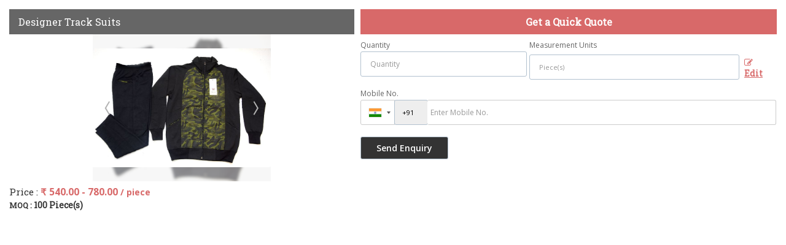

--- FILE ---
content_type: application/javascript
request_url: https://catalog.wlimg.com/templates-images/12577/common/fluid_dg.min.js
body_size: 8284
content:
// Fluid_DG_Slider v2.1 - a jQuery slideshow with mobile support, based on jQuery 1.4+
// Copyright (c) 2013 by Dhiraj Kumar - www.css-jquery-design.com
// Licensed under the MIT license: http://www.opensource.org/licenses/mit-license.php
!function(t){t.fn.fluid_dg=function(i,a){function e(){return!!(navigator.userAgent.match(/Android/i)||navigator.userAgent.match(/webOS/i)||navigator.userAgent.match(/iPad/i)||navigator.userAgent.match(/iPhone/i)||navigator.userAgent.match(/iPod/i))||void 0}function o(){var i=t(T).width();t("li",T).removeClass("fluid_dg_visThumb"),t("li",T).each(function(){var a=t(this).position(),e=t("ul",T).outerWidth(),o=t("ul",T).offset().left,d=t("> div",T).offset().left-o;d>0?t(".fluid_dg_prevThumbs",X).removeClass("hideNav"):t(".fluid_dg_prevThumbs",X).addClass("hideNav"),e-d>i?t(".fluid_dg_nextThumbs",X).removeClass("hideNav"):t(".fluid_dg_nextThumbs",X).addClass("hideNav");var r=a.left,s=a.left+t(this).width();i>=s-d&&r-d>=0&&t(this).addClass("fluid_dg_visThumb")})}function d(){function a(){if(K=h.width(),-1!=i.height.indexOf("%")){var a=Math.round(K/(100/parseFloat(i.height)));J=""!=i.minHeight&&a<parseFloat(i.minHeight)?parseFloat(i.minHeight):a,h.css({height:J})}else"auto"==i.height?J=h.height():(J=parseFloat(i.height),h.css({height:J}));t(".fluid_dgrelative",_).css({width:K,height:J}),t(".imgLoaded",_).each(function(){var a,e,o=t(this),d=o.attr("width"),r=o.attr("height"),s=(o.index(),o.attr("data-alignment")),n=o.attr("data-portrait");if((void 0===s||!1===s||""===s)&&(s=i.alignment),(void 0===n||!1===n||""===n)&&(n=i.portrait),0==n||"false"==n)if(K/J>d/r){var l=K/d,c=.5*Math.abs(J-r*l);switch(s){case"topLeft":case"topCenter":case"topRight":a=0;break;case"centerLeft":case"center":case"centerRight":a="-"+c+"px";break;case"bottomLeft":case"bottomCenter":a="-"+2*c+"px";break;case"bottomRight":a="-"+2*c+"px"}o.css({height:r*l,"margin-left":0,"margin-right":0,"margin-top":a,position:"absolute",visibility:"visible",width:K})}else{l=J/r,c=.5*Math.abs(K-d*l);switch(s){case"topLeft":e=0;break;case"topCenter":e="-"+c+"px";break;case"topRight":e="-"+2*c+"px";break;case"centerLeft":e=0;break;case"center":e="-"+c+"px";break;case"centerRight":e="-"+2*c+"px";break;case"bottomLeft":e=0;break;case"bottomCenter":e="-"+c+"px";break;case"bottomRight":e="-"+2*c+"px"}o.css({height:J,"margin-left":e,"margin-right":e,"margin-top":0,position:"absolute",visibility:"visible",width:d*l})}else if(K/J>d/r){l=J/r,c=.5*Math.abs(K-d*l);switch(s){case"topLeft":e=0;break;case"topCenter":e=c+"px";break;case"topRight":e=2*c+"px";break;case"centerLeft":e=0;break;case"center":e=c+"px";break;case"centerRight":e=2*c+"px";break;case"bottomLeft":e=0;break;case"bottomCenter":e=c+"px";break;case"bottomRight":e=2*c+"px"}o.css({height:J,"margin-left":e,"margin-right":e,"margin-top":0,position:"absolute",visibility:"visible",width:d*l})}else{l=K/d,c=.5*Math.abs(J-r*l);switch(s){case"topLeft":case"topCenter":case"topRight":a=0;break;case"centerLeft":case"center":case"centerRight":a=c+"px";break;case"bottomLeft":case"bottomCenter":a=2*c+"px";break;case"bottomRight":a=2*c+"px"}o.css({height:r*l,"margin-left":0,"margin-right":0,"margin-top":a,position:"absolute",visibility:"visible",width:K})}})}var e;1==A?(clearTimeout(e),e=setTimeout(a,200)):a(),A=!0}function r(){t("iframe",u).each(function(){t(".fluid_dg_caption",u).show();var a=t(this),e=a.attr("data-src");a.attr("src",e);var o=i.imagePath+"blank.gif",d=new Image;if(d.src=o,-1!=i.height.indexOf("%")){var r=Math.round(K/(100/parseFloat(i.height)));J=""!=i.minHeight&&r<parseFloat(i.minHeight)?parseFloat(i.minHeight):r}else J="auto"==i.height?h.height():parseFloat(i.height);a.after(t(d).attr({class:"imgFake",width:K,height:J}));var s=a.clone();a.remove(),t(d).bind("click",function(){"absolute"==t(this).css("position")?(t(this).remove(),-1!=e.indexOf("vimeo")||-1!=e.indexOf("youtube")?-1!=e.indexOf("?")?autoplay="&autoplay=1":autoplay="?autoplay=1":-1!=e.indexOf("dailymotion")&&(-1!=e.indexOf("?")?autoplay="&autoPlay=1":autoplay="?autoPlay=1"),s.attr("src",e+autoplay),Q=!0):(t(this).css({position:"absolute",top:0,left:0,zIndex:10}).after(s),s.css({position:"absolute",top:0,left:0,zIndex:9}))})})}function s(t){for(var i,a,e=t.length;e;i=parseInt(Math.random()*e),a=t[--e],t[e]=t[i],t[i]=a);return t}function n(){if(t(T).length&&!t(k).length){var i,a=t(T).outerWidth(),e=(t("ul > li",T).outerWidth(),t("li.fluid_dgcurrent",T).length?t("li.fluid_dgcurrent",T).position():""),d=t("ul > li",T).length*t("ul > li",T).outerWidth(),r=t("ul",T).offset().left,s=t("> div",T).offset().left;i=0>r?"-"+(s-r):s-r,1==et&&(t("ul",T).width(t("ul > li",T).length*t("ul > li",T).outerWidth()),t(T).length&&!t(k).lenght&&h.css({marginBottom:t(T).outerHeight()}),o(),t("ul",T).width(t("ul > li",T).length*t("ul > li",T).outerWidth()),t(T).length&&!t(k).lenght&&h.css({marginBottom:t(T).outerHeight()})),et=!1;var n=t("li.fluid_dgcurrent",T).length?e.left:"",l=t("li.fluid_dgcurrent",T).length?e.left+t("li.fluid_dgcurrent",T).outerWidth():"";n<t("li.fluid_dgcurrent",T).outerWidth()&&(n=0),l-i>a?d>n+a?t("ul",T).animate({"margin-left":"-"+n+"px"},500,o):t("ul",T).animate({"margin-left":"-"+(t("ul",T).outerWidth()-a)+"px"},500,o):0>n-i?t("ul",T).animate({"margin-left":"-"+n+"px"},500,o):(t("ul",T).css({"margin-left":"auto","margin-right":"auto"}),setTimeout(o,100))}}function l(){$=0;var a=t(".fluid_dg_bar_cont",X).width(),e=t(".fluid_dg_bar_cont",X).height();if("pie"!=f)switch(V){case"leftToRight":t("#"+p).css({right:a});break;case"rightToLeft":t("#"+p).css({left:a});break;case"topToBottom":t("#"+p).css({bottom:e});break;case"bottomToTop":t("#"+p).css({top:e})}else it.clearRect(0,0,i.pieDiameter,i.pieDiameter)}function c(a){m.addClass("fluid_dgsliding"),Q=!1;var o=parseFloat(t("div.fluid_dgSlide.fluid_dgcurrent",_).index());if(a>0)var g=a-1;else if(o==q-1)g=0;else g=o+1;var v=t(".fluid_dgSlide:eq("+g+")",_),b=t(".fluid_dgSlide:eq("+(g+1)+")",_).addClass("fluid_dgnext");if(o!=g+1&&b.hide(),t(".fluid_dgContent",u).fadeOut(600),t(".fluid_dg_caption",u).show(),t(".fluid_dgrelative",v).append(t("> div ",m).eq(g).find("> div.fluid_dg_effected")),t(".fluid_dg_target_content .fluid_dgContent:eq("+g+")",h).append(t("> div ",m).eq(g).find("> div")),t(".imgLoaded",v).length){if(L.length>g+1&&!t(".imgLoaded",b).length){var y=L[g+1],C=new Image;C.src=y,b.prepend(t(C).attr("class","imgLoaded").css("visibility","hidden")),C.onload=function(){_t=C.naturalWidth,vt=C.naturalHeight,t(C).attr("data-alignment",B[g+1]).attr("data-portrait",S[g+1]),t(C).attr("width",_t),t(C).attr("height",vt),d()}}i.onLoaded.call(this),t(".fluid_dg_loader",h).is(":visible")?t(".fluid_dg_loader",h).fadeOut(400):(t(".fluid_dg_loader",h).css({visibility:"hidden"}),t(".fluid_dg_loader",h).fadeOut(400,function(){t(".fluid_dg_loader",h).css({visibility:"visible"})}));var w,x,R,F,M,O=i.rows,I=i.cols,H=1,A=0,W=new Array("simpleFade","curtainTopLeft","curtainTopRight","curtainBottomLeft","curtainBottomRight","curtainSliceLeft","curtainSliceRight","blindCurtainTopLeft","blindCurtainTopRight","blindCurtainBottomLeft","blindCurtainBottomRight","blindCurtainSliceBottom","blindCurtainSliceTop","stampede","mosaic","mosaicReverse","mosaicRandom","mosaicSpiral","mosaicSpiralReverse","topLeftBottomRight","bottomRightTopLeft","bottomLeftTopRight","topRightBottomLeft","scrollLeft","scrollRight","scrollTop","scrollBottom","scrollHorz");marginLeft=0,marginTop=0,opacityOnGrid=0,1==i.opacityOnGrid?opacityOnGrid=0:opacityOnGrid=1;var D=t(" > div",m).eq(g).attr("data-fx");if("random"==(F=e()&&""!=i.mobileFx&&"default"!=i.mobileFx?i.mobileFx:void 0!==D&&!1!==D&&"default"!==D?D:i.fx)?F=(F=s(W))[0]:(F=F).indexOf(",")>0&&(F=(F=s(F=(F=F.replace(/ /g,"")).split(",")))[0]),dataEasing=t(" > div",m).eq(g).attr("data-easing"),mobileEasing=t(" > div",m).eq(g).attr("data-mobileEasing"),M=e()&&""!=i.mobileEasing&&"default"!=i.mobileEasing?"undefined"!=typeof mobileEasing&&!1!==mobileEasing&&"default"!==mobileEasing?mobileEasing:i.mobileEasing:"undefined"!=typeof dataEasing&&!1!==dataEasing&&"default"!==dataEasing?dataEasing:i.easing,void 0!==(w=t(" > div",m).eq(g).attr("data-slideOn"))&&!1!==w)N=w;else if("random"==i.slideOn){var N=new Array("next","prev");N=(N=s(N))[0]}else N=i.slideOn;var G=t(" > div",m).eq(g).attr("data-time");x=void 0!==G&&!1!==G&&""!==G?parseFloat(G):i.time;var j=t(" > div",m).eq(g).attr("data-transPeriod");switch(R=void 0!==j&&!1!==j&&""!==j?parseFloat(j):i.transPeriod,t(m).hasClass("fluid_dgstarted")||(F="simpleFade",N="next",M="",R=400,t(m).addClass("fluid_dgstarted")),F){case"simpleFade":I=1,O=1;break;case"curtainTopLeft":case"curtainTopRight":case"curtainBottomLeft":case"curtainBottomRight":case"curtainSliceLeft":case"curtainSliceRight":I=0==i.slicedCols?i.cols:i.slicedCols,O=1;break;case"blindCurtainTopLeft":case"blindCurtainTopRight":case"blindCurtainBottomLeft":case"blindCurtainBottomRight":case"blindCurtainSliceTop":case"blindCurtainSliceBottom":O=0==i.slicedRows?i.rows:i.slicedRows,I=1;break;case"stampede":A="-"+R;break;case"mosaic":case"mosaicReverse":A=i.gridDifference;break;case"mosaicRandom":break;case"mosaicSpiral":case"mosaicSpiralReverse":A=i.gridDifference,H=1.7;break;case"topLeftBottomRight":case"bottomRightTopLeft":case"bottomLeftTopRight":case"topRightBottomLeft":A=i.gridDifference,H=6;break;case"scrollLeft":case"scrollRight":case"scrollTop":case"scrollBottom":I=1,O=1;break;case"scrollHorz":I=1,O=1}for(var Y,Z,at=0,et=O*I,ot=K-Math.floor(K/I)*I,dt=J-Math.floor(J/O)*O,rt=0,st=0,nt=new Array,lt=new Array,ct=new Array;et>at;){nt.push(at),lt.push(at),P.append('<div class="fluid_dgappended" style="display:none; overflow:hidden; position:absolute; z-index:1000" />');var ht=t(".fluid_dgappended:eq("+at+")",_);"scrollLeft"==F||"scrollRight"==F||"scrollTop"==F||"scrollBottom"==F||"scrollHorz"==F?U.eq(g).clone().show().appendTo(ht):"next"==N?U.eq(g).clone().show().appendTo(ht):U.eq(o).clone().show().appendTo(ht),Y=ot>at%I?1:0,at%I==0&&(rt=0),Z=Math.floor(at/I)<dt?1:0,ht.css({height:Math.floor(J/O+Z+1),left:rt,top:st,width:Math.floor(K/I+Y+1)}),t("> .fluid_dgSlide",ht).css({height:J,"margin-left":"-"+rt+"px","margin-top":"-"+st+"px",width:K}),rt=rt+ht.width()-1,at%I==I-1&&(st=st+ht.height()-1),at++}switch(F){case"curtainTopLeft":case"curtainBottomLeft":case"curtainSliceLeft":break;case"curtainTopRight":case"curtainBottomRight":case"curtainSliceRight":nt=nt.reverse();break;case"blindCurtainTopLeft":break;case"blindCurtainBottomLeft":nt=nt.reverse();break;case"blindCurtainSliceTop":case"blindCurtainTopRight":break;case"blindCurtainBottomRight":case"blindCurtainSliceBottom":nt=nt.reverse();break;case"stampede":nt=s(nt);break;case"mosaic":break;case"mosaicReverse":nt=nt.reverse();break;case"mosaicRandom":nt=s(nt);break;case"mosaicSpiral":var ft=O/2,ut=0;for(gt=0;ft>gt;gt++){for(pt=gt,mt=gt;I-gt-1>mt;mt++)ct[ut++]=pt*I+mt;for(mt=I-gt-1,pt=gt;O-gt-1>pt;pt++)ct[ut++]=pt*I+mt;for(pt=O-gt-1,mt=I-gt-1;mt>gt;mt--)ct[ut++]=pt*I+mt;for(mt=gt,pt=O-gt-1;pt>gt;pt--)ct[ut++]=pt*I+mt}nt=ct;break;case"mosaicSpiralReverse":var gt;ft=O/2,ut=et-1;for(gt=0;ft>gt;gt++){for(pt=gt,mt=gt;I-gt-1>mt;mt++)ct[ut--]=pt*I+mt;for(mt=I-gt-1,pt=gt;O-gt-1>pt;pt++)ct[ut--]=pt*I+mt;for(pt=O-gt-1,mt=I-gt-1;mt>gt;mt--)ct[ut--]=pt*I+mt;for(mt=gt,pt=O-gt-1;pt>gt;pt--)ct[ut--]=pt*I+mt}nt=ct;break;case"topLeftBottomRight":for(var pt=0;O>pt;pt++)for(var mt=0;I>mt;mt++)ct.push(mt+pt);lt=ct;break;case"bottomRightTopLeft":for(pt=0;O>pt;pt++)for(mt=0;I>mt;mt++)ct.push(mt+pt);lt=ct.reverse();break;case"bottomLeftTopRight":for(pt=O;pt>0;pt--)for(mt=0;I>mt;mt++)ct.push(mt+pt);lt=ct;break;case"topRightBottomLeft":for(pt=0;O>pt;pt++)for(mt=I;mt>0;mt--)ct.push(mt+pt);lt=ct}t.each(nt,function(a,e){function d(){if(t(this).addClass("fluid_dgeased"),t(".fluid_dgeased",_).length>=0&&t(T).css({visibility:"visible"}),t(".fluid_dgeased",_).length==et){n(),t(".moveFromLeft, .moveFromRight, .moveFromTop, .moveFromBottom, .fadeIn, .fadeFromLeft, .fadeFromRight, .fadeFromTop, .fadeFromBottom",u).each(function(){t(this).css("visibility","hidden")}),U.eq(g).show().css("z-index","999").removeClass("fluid_dgnext").addClass("fluid_dgcurrent"),U.eq(o).css("z-index","1").removeClass("fluid_dgcurrent"),t(".fluid_dgContent",u).eq(g).addClass("fluid_dgcurrent"),o>=0&&t(".fluid_dgContent",u).eq(o).removeClass("fluid_dgcurrent"),i.onEndTransition.call(this),"hide"!=t("> div",m).eq(g).attr("data-video")&&t(".fluid_dgContent.fluid_dgcurrent .imgFake",u).length&&t(".fluid_dgContent.fluid_dgcurrent .imgFake",u).click();var a=U.eq(g).find(".fadeIn").length,e=t(".fluid_dgContent",u).eq(g).find(".moveFromLeft, .moveFromRight, .moveFromTop, .moveFromBottom, .fadeIn, .fadeFromLeft, .fadeFromRight, .fadeFromTop, .fadeFromBottom").length;0!=a&&t(".fluid_dgSlide.fluid_dgcurrent .fadeIn",u).each(function(){if(""!=t(this).attr("data-easing"))var i=t(this).attr("data-easing");else i=M;var e=t(this);if(void 0===e.attr("data-outerWidth")||!1===e.attr("data-outerWidth")||""===e.attr("data-outerWidth")){var o=e.outerWidth();e.attr("data-outerWidth",o)}else o=e.attr("data-outerWidth");if(void 0===e.attr("data-outerHeight")||!1===e.attr("data-outerHeight")||""===e.attr("data-outerHeight")){var d=e.outerHeight();e.attr("data-outerHeight",d)}else d=e.attr("data-outerHeight");var r=e.position(),s=(r.left,r.top,e.attr("class")),n=e.index();e.parents(".fluid_dgrelative").outerHeight(),e.parents(".fluid_dgrelative").outerWidth(),-1!=s.indexOf("fadeIn")?e.animate({opacity:0},0).css("visibility","visible").delay(x/a*(.1*(n-1))).animate({opacity:1},x/a*.15,i):e.css("visibility","visible")}),t(".fluid_dgContent.fluid_dgcurrent",u).show(),0!=e&&t(".fluid_dgContent.fluid_dgcurrent .moveFromLeft, .fluid_dgContent.fluid_dgcurrent .moveFromRight, .fluid_dgContent.fluid_dgcurrent .moveFromTop, .fluid_dgContent.fluid_dgcurrent .moveFromBottom, .fluid_dgContent.fluid_dgcurrent .fadeIn, .fluid_dgContent.fluid_dgcurrent .fadeFromLeft, .fluid_dgContent.fluid_dgcurrent .fadeFromRight, .fluid_dgContent.fluid_dgcurrent .fadeFromTop, .fluid_dgContent.fluid_dgcurrent .fadeFromBottom",u).each(function(){if(""!=t(this).attr("data-easing"))var i=t(this).attr("data-easing");else i=M;var a=t(this),o=a.position(),d=(o.left,o.top,a.attr("class")),r=a.index(),s=a.outerHeight();-1!=d.indexOf("moveFromLeft")?(a.css({left:"-"+K+"px",right:"auto"}),a.css("visibility","visible").delay(x/e*(.1*(r-1))).animate({left:o.left},x/e*.15,i)):-1!=d.indexOf("moveFromRight")?(a.css({left:K+"px",right:"auto"}),a.css("visibility","visible").delay(x/e*(.1*(r-1))).animate({left:o.left},x/e*.15,i)):-1!=d.indexOf("moveFromTop")?(a.css({top:"-"+J+"px",bottom:"auto"}),a.css("visibility","visible").delay(x/e*(.1*(r-1))).animate({top:o.top},x/e*.15,i,function(){a.css({})})):-1!=d.indexOf("moveFromBottom")?(a.css({top:K+"px",bottom:"auto"}),a.css("visibility","visible").delay(x/e*(.1*(r-1))).animate({top:o.top},x/e*.15,i)):-1!=d.indexOf("fadeFromLeft")?(a.animate({opacity:0},0).css({left:"-"+K+"px",right:"auto"}),a.css("visibility","visible").delay(x/e*(.1*(r-1))).animate({left:o.left,opacity:1},x/e*.15,i)):-1!=d.indexOf("fadeFromRight")?(a.animate({opacity:0},0).css({left:K+"px",right:"auto"}),a.css("visibility","visible").delay(x/e*(.1*(r-1))).animate({left:o.left,opacity:1},x/e*.15,i)):-1!=d.indexOf("fadeFromTop")?(a.animate({opacity:0},0).css({top:"-"+J+"px",bottom:"auto"}),a.css("visibility","visible").delay(x/e*(.1*(r-1))).animate({top:o.top,opacity:1},x/e*.15,i,function(){a.css({top:"auto",bottom:0})})):-1!=d.indexOf("fadeFromBottom")?(a.animate({opacity:0},0).css({bottom:"-"+s+"px"}),a.css("visibility","visible").delay(x/e*(.1*(r-1))).animate({bottom:"0",opacity:1},x/e*.15,i)):-1!=d.indexOf("fadeIn")?a.animate({opacity:0},0).css("visibility","visible").delay(x/e*(.1*(r-1))).animate({opacity:1},x/e*.15,i):a.css("visibility","visible")}),t(".fluid_dgappended",_).remove(),m.removeClass("fluid_dgsliding"),U.eq(o).hide();var d,s=t(".fluid_dg_bar_cont",X).width(),h=t(".fluid_dg_bar_cont",X).height();d="pie"!=f?.05:.005,t("#"+p).animate({opacity:i.loaderOpacity},200),E=setInterval(function(){if(m.hasClass("stopped")&&clearInterval(E),"pie"!=f)switch(1.002>=$&&!m.hasClass("stopped")&&!m.hasClass("paused")&&!m.hasClass("hovered")?$+=d:1>=$&&(m.hasClass("stopped")||m.hasClass("paused")||m.hasClass("stopped")||m.hasClass("hovered"))?$=$:m.hasClass("stopped")||m.hasClass("paused")||m.hasClass("hovered")||(clearInterval(E),r(),t("#"+p).animate({opacity:0},200,function(){clearTimeout(z),z=setTimeout(l,v),c(),i.onStartLoading.call(this)})),V){case"leftToRight":t("#"+p).animate({right:s-s*$},x*d,"linear");break;case"rightToLeft":t("#"+p).animate({left:s-s*$},x*d,"linear");break;case"topToBottom":t("#"+p).animate({bottom:h-h*$},x*d,"linear");break;case"bottomToTop":t("#"+p).animate({bottom:h-h*$},x*d,"linear")}else tt=$,it.clearRect(0,0,i.pieDiameter,i.pieDiameter),it.globalCompositeOperation="destination-over",it.beginPath(),it.arc(i.pieDiameter/2,i.pieDiameter/2,i.pieDiameter/2-i.loaderStroke,0,2*Math.PI,!1),it.lineWidth=i.loaderStroke,it.strokeStyle=i.loaderBgColor,it.stroke(),it.closePath(),it.globalCompositeOperation="source-over",it.beginPath(),it.arc(i.pieDiameter/2,i.pieDiameter/2,i.pieDiameter/2-i.loaderStroke,0,2*Math.PI*tt,!1),it.lineWidth=i.loaderStroke-2*i.loaderPadding,it.strokeStyle=i.loaderColor,it.stroke(),it.closePath(),1.002>=$&&!m.hasClass("stopped")&&!m.hasClass("paused")&&!m.hasClass("hovered")?$+=d:1>=$&&(m.hasClass("stopped")||m.hasClass("paused")||m.hasClass("hovered"))?$=$:m.hasClass("stopped")||m.hasClass("paused")||m.hasClass("hovered")||(clearInterval(E),r(),t("#"+p+", .fluid_dg_canvas_wrap",X).animate({opacity:0},200,function(){clearTimeout(z),z=setTimeout(l,v),c(),i.onStartLoading.call(this)}))},x*d)}}switch(Y=ot>e%I?1:0,e%I==0&&(rt=0),Z=Math.floor(e/I)<dt?1:0,F){case"simpleFade":height=J,width=K,opacityOnGrid=0;break;case"curtainTopLeft":case"curtainTopRight":height=0,width=Math.floor(K/I+Y+1),marginTop="-"+Math.floor(J/O+Z+1)+"px";break;case"curtainBottomLeft":case"curtainBottomRight":height=0,width=Math.floor(K/I+Y+1),marginTop=Math.floor(J/O+Z+1)+"px";break;case"curtainSliceLeft":case"curtainSliceRight":height=0,width=Math.floor(K/I+Y+1),marginTop=e%2==0?Math.floor(J/O+Z+1)+"px":"-"+Math.floor(J/O+Z+1)+"px";break;case"blindCurtainTopLeft":height=Math.floor(J/O+Z+1),width=0,marginLeft="-"+Math.floor(K/I+Y+1)+"px";break;case"blindCurtainTopRight":height=Math.floor(J/O+Z+1),width=0,marginLeft=Math.floor(K/I+Y+1)+"px";break;case"blindCurtainBottomLeft":height=Math.floor(J/O+Z+1),width=0,marginLeft="-"+Math.floor(K/I+Y+1)+"px";break;case"blindCurtainBottomRight":height=Math.floor(J/O+Z+1),width=0,marginLeft=Math.floor(K/I+Y+1)+"px";break;case"blindCurtainSliceBottom":case"blindCurtainSliceTop":height=Math.floor(J/O+Z+1),width=0,marginLeft=e%2==0?"-"+Math.floor(K/I+Y+1)+"px":Math.floor(K/I+Y+1)+"px";break;case"stampede":height=0,width=0,marginLeft=.2*K*(a%I-(I-Math.floor(I/2)))+"px",marginTop=.2*J*(Math.floor(a/I)+1-(O-Math.floor(O/2)))+"px";break;case"mosaic":height=0,width=0;break;case"mosaicReverse":height=0,width=0,marginLeft=Math.floor(K/I+Y+1)+"px",marginTop=Math.floor(J/O+Z+1)+"px";break;case"mosaicRandom":case"mosaicSpiral":case"mosaicSpiralReverse":height=0,width=0,marginLeft=.5*Math.floor(K/I+Y+1)+"px",marginTop=.5*Math.floor(J/O+Z+1)+"px";break;case"topLeftBottomRight":height=0,width=0;break;case"bottomRightTopLeft":height=0,width=0,marginLeft=Math.floor(K/I+Y+1)+"px",marginTop=Math.floor(J/O+Z+1)+"px";break;case"bottomLeftTopRight":height=0,width=0,marginLeft=0,marginTop=Math.floor(J/O+Z+1)+"px";break;case"topRightBottomLeft":height=0,width=0,marginLeft=Math.floor(K/I+Y+1)+"px",marginTop=0;break;case"scrollRight":height=J,width=K,marginLeft=-K;break;case"scrollLeft":height=J,width=K,marginLeft=K;break;case"scrollTop":height=J,width=K,marginTop=J;break;case"scrollBottom":height=J,width=K,marginTop=-J;break;case"scrollHorz":height=J,width=K,marginLeft=0==o&&g==q-1?-K:g>o||o==q-1&&0==g?K:-K}var s=t(".fluid_dgappended:eq("+e+")",_);void 0!==E&&(clearInterval(E),clearTimeout(z),z=setTimeout(l,R+A)),t(k).length&&(t(".fluid_dg_pag li",h).removeClass("fluid_dgcurrent"),t(".fluid_dg_pag li",h).eq(g).addClass("fluid_dgcurrent")),t(T).length&&(t("li",T).removeClass("fluid_dgcurrent"),t("li",T).eq(g).addClass("fluid_dgcurrent"),t("li",T).not(".fluid_dgcurrent").find("img").animate({opacity:.5},0),t("li.fluid_dgcurrent img",T).animate({opacity:1},0),t("li",T).hover(function(){t("img",this).stop(!0,!1).animate({opacity:1},150)},function(){t(this).hasClass("fluid_dgcurrent")||t("img",this).stop(!0,!1).animate({opacity:.5},150)}));var v=parseFloat(R)+parseFloat(A);"scrollLeft"==F||"scrollRight"==F||"scrollTop"==F||"scrollBottom"==F||"scrollHorz"==F?(i.onStartTransition.call(this),v=0,s.delay((R+A)/et*lt[a]*H*.5).css({display:"block",height:height,"margin-left":marginLeft,"margin-top":marginTop,width:width}).animate({height:Math.floor(J/O+Z+1),"margin-top":0,"margin-left":0,width:Math.floor(K/I+Y+1)},R-A,M,d),U.eq(o).delay((R+A)/et*lt[a]*H*.5).animate({"margin-left":-1*marginLeft,"margin-top":-1*marginTop},R-A,M,function(){t(this).css({"margin-top":0,"margin-left":0})})):(i.onStartTransition.call(this),v=parseFloat(R)+parseFloat(A),"next"==N?s.delay((R+A)/et*lt[a]*H*.5).css({display:"block",height:height,"margin-left":marginLeft,"margin-top":marginTop,width:width,opacity:opacityOnGrid}).animate({height:Math.floor(J/O+Z+1),"margin-top":0,"margin-left":0,opacity:1,width:Math.floor(K/I+Y+1)},R-A,M,d):(U.eq(g).show().css("z-index","999").addClass("fluid_dgcurrent"),U.eq(o).css("z-index","1").removeClass("fluid_dgcurrent"),t(".fluid_dgContent",u).eq(g).addClass("fluid_dgcurrent"),t(".fluid_dgContent",u).eq(o).removeClass("fluid_dgcurrent"),s.delay((R+A)/et*lt[a]*H*.5).css({display:"block",height:Math.floor(J/O+Z+1),"margin-top":0,"margin-left":0,opacity:1,width:Math.floor(K/I+Y+1)}).animate({height:height,"margin-left":marginLeft,"margin-top":marginTop,width:width,opacity:opacityOnGrid},R-A,M,d)))})}else{var _t,vt,bt=L[g],yt=new Image;yt.src=bt,v.css("visibility","hidden"),v.prepend(t(yt).attr("class","imgLoaded").css("visibility","hidden")),t(yt).get(0).complete&&"0"!=_t&&"0"!=vt&&void 0!==_t&&!1!==_t&&void 0!==vt&&!1!==vt||(t(".fluid_dg_loader",h).delay(500).fadeIn(400),yt.onload=function(){_t=yt.naturalWidth,vt=yt.naturalHeight,t(yt).attr("data-alignment",B[g]).attr("data-portrait",S[g]),t(yt).attr("width",_t),t(yt).attr("height",vt),_.find(".fluid_dgSlide_"+g).hide().css("visibility","visible"),d(),c(g+1)})}}t.support.borderRadius=!1,t.each(["borderRadius","BorderRadius","MozBorderRadius","WebkitBorderRadius","OBorderRadius","KhtmlBorderRadius"],function(){void 0!==document.body.style[this]&&(t.support.borderRadius=!0)});i=t.extend({},{alignment:"center",autoAdvance:!0,mobileAutoAdvance:!0,barDirection:"leftToRight",barPosition:"bottom",cols:6,easing:"easeInOutExpo",mobileEasing:"",fx:"random",mobileFx:"",gridDifference:250,height:"50%",imagePath:"images/",hover:!0,loader:"pie",loaderColor:"#eeeeee",loaderBgColor:"#222222",loaderOpacity:.8,loaderPadding:2,loaderStroke:7,minHeight:"200px",navigation:!0,navigationHover:!0,mobileNavHover:!0,opacityOnGrid:!1,overlayer:!0,pagination:!0,playPause:!0,pauseOnClick:!0,pieDiameter:38,piePosition:"rightTop",portrait:!1,rows:4,slicedCols:12,slicedRows:8,slideOn:"random",thumbnails:!1,time:7e3,transPeriod:1500,onEndTransition:function(){},onLoaded:function(){},onStartLoading:function(){},onStartTransition:function(){}},i);var h=t(this).addClass("fluid_dg_wrap");h.wrapInner('<div class="fluid_dg_src" />').wrapInner('<div class="fluid_dg_fakehover" />');var f,u=t(".fluid_dg_fakehover",h),g=h;u.append('<div class="fluid_dg_target"></div>'),1==i.overlayer&&u.append('<div class="fluid_dg_overlayer"></div>'),u.append('<div class="fluid_dg_target_content"></div>'),"pie"==(f="pie"!=i.loader||t.support.borderRadius?i.loader:"bar")?u.append('<div class="fluid_dg_pie"></div>'):"bar"==f?u.append('<div class="fluid_dg_bar"></div>'):u.append('<div class="fluid_dg_bar" style="display:none"></div>'),1==i.playPause&&u.append('<div class="fluid_dg_commands"></div>'),1==i.navigation&&u.append('<div class="fluid_dg_prev"><span></span></div>').append('<div class="fluid_dg_next"><span></span></div>'),1==i.thumbnails&&h.append('<div class="fluid_dg_thumbs_cont" />'),1==i.thumbnails&&1!=i.pagination&&t(".fluid_dg_thumbs_cont",h).wrap("<div />").wrap('<div class="fluid_dg_thumbs" />').wrap("<div />").wrap('<div class="fluid_dg_command_wrap" />'),1==i.pagination&&h.append('<div class="fluid_dg_pag"></div>'),t(".fluid_dg_caption",h).each(function(){t(this).wrapInner("<div />")});var p="pie_"+h.index(),m=t(".fluid_dg_src",h),_=t(".fluid_dg_target",h),v=t(".fluid_dg_target_content",h),b=t(".fluid_dg_pie",h),y=t(".fluid_dg_bar",h),C=t(".fluid_dg_prev",h),w=t(".fluid_dg_next",h),x=t(".fluid_dg_commands",h),k=t(".fluid_dg_pag",h),T=t(".fluid_dg_thumbs_cont",h),L=new Array;t("> div",m).each(function(){L.push(t(this).attr("data-src"))});var R=new Array;t("> div",m).each(function(){t(this).attr("data-link")?R.push(t(this).attr("data-link")):R.push("")});var F=new Array;t("> div",m).each(function(){t(this).attr("data-target")?F.push(t(this).attr("data-target")):F.push("")});var S=new Array;t("> div",m).each(function(){t(this).attr("data-portrait")?S.push(t(this).attr("data-portrait")):S.push("")});var B=new Array;t("> div",m).each(function(){t(this).attr("data-alignment")?B.push(t(this).attr("data-alignment")):B.push("")});var M=new Array;t("> div",m).each(function(){t(this).attr("data-thumb")?M.push(t(this).attr("data-thumb")):M.push("")});var O,q=L.length;for(1>=q&&(i.autoAdvance=!1,i.mobileAutoAdvance=!1,i.navigation=!1,i.navigationHover=!0,i.mobileNavHover=!0,i.pagination=!1,i.playPause=!1,i.thumbnails=!1),t(v).append('<div class="fluid_dgContents" />'),O=0;q>O;O++)if(t(".fluid_dgContents",v).append('<div class="fluid_dgContent" />'),""!=R[O]){var I=t("> div ",m).eq(O).attr("data-box");I=void 0!==I&&!1!==I&&""!=I?'data-box="'+t("> div ",m).eq(O).attr("data-box")+'"':"",t(".fluid_dg_target_content .fluid_dgContent:eq("+O+")",h).append('<a class="fluid_dg_link" href="'+R[O]+'" '+I+' target="'+F[O]+'" aria-label="" title=""></a>')}t(".fluid_dg_caption",h).each(function(){var i=t(this).parent().index(),a=h.find(".fluid_dgContent").eq(i);t(this).appendTo(a)}),_.append('<div class="fluid_dgCont" />');var H,A,P=t(".fluid_dgCont",h);for(H=0;q>H;H++){P.append('<div class="fluid_dgSlide fluid_dgSlide_'+H+'" />');var W=t("> div:eq("+H+")",m);_.find(".fluid_dgSlide_"+H).clone(W)}t(window).bind("load resize pageshow",function(){n(),o()}),P.append('<div class="fluid_dgSlide fluid_dgSlide_'+H+'" />'),h.show();var D,E,z,N,G,j,Q,K=_.width(),J=_.height();if(t(window).bind("resize pageshow",function(){1==A&&d(),t("ul",T).animate({"margin-top":0},0,n),m.hasClass("paused")||(m.addClass("paused"),t(".fluid_dg_stop",X).length?(t(".fluid_dg_stop",X).hide(),t(".fluid_dg_play",X).show(),"none"!=f&&t("#"+p).hide()):"none"!=f&&t("#"+p).hide(),clearTimeout(D),D=setTimeout(function(){m.removeClass("paused"),t(".fluid_dg_play",X).length?(t(".fluid_dg_play",X).hide(),t(".fluid_dg_stop",X).show(),"none"!=f&&t("#"+p).fadeIn()):"none"!=f&&t("#"+p).fadeIn()},1500))}),0==(N=e()&&""!=i.mobileAutoAdvance?i.mobileAutoAdvance:i.autoAdvance)&&m.addClass("paused"),G=e()&&""!=i.mobileNavHover?i.mobileNavHover:i.navigationHover,0!=m.length){var U=t(".fluid_dgSlide",_);U.wrapInner('<div class="fluid_dgrelative" />');var V=i.barDirection,X=h;t("iframe",u).each(function(){var i=t(this),a=i.attr("src");i.attr("data-src",a);var e=i.parent().index(".fluid_dg_src > div");t(".fluid_dg_target_content .fluid_dgContent:eq("+e+")",h).append(i)}),r(),1==i.hover&&(e()||u.hover(function(){m.addClass("hovered")},function(){m.removeClass("hovered")})),1==G&&(t(C,h).animate({opacity:0},0),t(w,h).animate({opacity:0},0),t(x,h).animate({opacity:0},0),e()?(t(document).on("vmouseover",g,function(){t(C,h).animate({opacity:1},200),t(w,h).animate({opacity:1},200),t(x,h).animate({opacity:1},200)}),t(document).on("vmouseout",g,function(){t(C,h).delay(500).animate({opacity:0},200),t(w,h).delay(500).animate({opacity:0},200),t(x,h).delay(500).animate({opacity:0},200)})):u.hover(function(){t(C,h).animate({opacity:1},200),t(w,h).animate({opacity:1},200),t(x,h).animate({opacity:1},200)},function(){t(C,h).animate({opacity:0},200),t(w,h).animate({opacity:0},200),t(x,h).animate({opacity:0},200)})),X.on("click",".fluid_dg_stop",function(){N=!1,m.addClass("paused"),t(".fluid_dg_stop",X).length?(t(".fluid_dg_stop",X).hide(),t(".fluid_dg_play",X).show(),"none"!=f&&t("#"+p).hide()):"none"!=f&&t("#"+p).hide()}),X.on("click",".fluid_dg_play",function(){N=!0,m.removeClass("paused"),t(".fluid_dg_play",X).length?(t(".fluid_dg_play",X).hide(),t(".fluid_dg_stop",X).show(),"none"!=f&&t("#"+p).show()):"none"!=f&&t("#"+p).show()}),1==i.pauseOnClick&&t(".fluid_dg_target_content",u).mouseup(function(){N=!1,m.addClass("paused"),t(".fluid_dg_stop",X).hide(),t(".fluid_dg_play",X).show(),t("#"+p).hide()}),t(".fluid_dgContent, .imgFake",u).hover(function(){j=!0},function(){j=!1}),t(".fluid_dgContent, .imgFake",u).bind("click",function(){1==Q&&1==j&&(N=!1,t(".fluid_dg_caption",u).hide(),m.addClass("paused"),t(".fluid_dg_stop",X).hide(),t(".fluid_dg_play",X).show(),t("#"+p).hide())})}if("pie"!=f){switch(y.append('<span class="fluid_dg_bar_cont" />'),t(".fluid_dg_bar_cont",y).animate({opacity:i.loaderOpacity},0).css({position:"absolute",left:0,right:0,top:0,bottom:0,"background-color":i.loaderBgColor}).append('<span id="'+p+'" />'),t("#"+p).animate({opacity:0},0),(Y=t("#"+p)).css({position:"absolute","background-color":i.loaderColor}),i.barPosition){case"left":y.css({right:"auto",width:i.loaderStroke});break;case"right":y.css({left:"auto",width:i.loaderStroke});break;case"top":y.css({bottom:"auto",height:i.loaderStroke});break;case"bottom":y.css({top:"auto",height:i.loaderStroke})}switch(V){case"leftToRight":case"rightToLeft":Y.css({left:0,right:0,top:i.loaderPadding,bottom:i.loaderPadding});break;case"topToBottom":Y.css({left:i.loaderPadding,right:i.loaderPadding,top:0,bottom:0});break;case"bottomToTop":Y.css({left:i.loaderPadding,right:i.loaderPadding,top:0,bottom:0})}}else{var Y,Z,$,tt;switch(b.append('<canvas id="'+p+'"></canvas>'),(Y=document.getElementById(p)).setAttribute("width",i.pieDiameter),Y.setAttribute("height",i.pieDiameter),i.piePosition){case"leftTop":Z="left:0; top:0;";break;case"rightTop":Z="right:0; top:0;";break;case"leftBottom":Z="left:0; bottom:0;";break;case"rightBottom":Z="right:0; bottom:0;"}if(Y.setAttribute("style","position:absolute; z-index:1002; "+Z),Y&&Y.getContext){var it=Y.getContext("2d");it.rotate(1.5*Math.PI),it.translate(-i.pieDiameter,0)}}if(("none"==f||0==N)&&(t("#"+p).hide(),t(".fluid_dg_canvas_wrap",X).hide()),t(k).length){var at;for(t(k).append('<ul class="fluid_dg_pag_ul" />'),at=0;q>at;at++)t(".fluid_dg_pag_ul",h).append('<li class="pag_nav_'+at+'" style="position:relative; z-index:1002"><span><span>'+at+"</span></span></li>");t(".fluid_dg_pag_ul li",h).hover(function(){if(t(this).addClass("fluid_dg_hover"),t(".fluid_dg_thumb",this).length){var i=t(".fluid_dg_thumb",this).outerWidth(),a=t(".fluid_dg_thumb",this).outerHeight(),e=t(this).outerWidth();t(".fluid_dg_thumb",this).show().css({top:"-"+a+"px",left:"-"+(i-e)/2+"px"}).animate({opacity:1,"margin-top":"-3px"},200),t(".thumb_arrow",this).show().animate({opacity:1,"margin-top":"-3px"},200)}},function(){t(this).removeClass("fluid_dg_hover"),t(".fluid_dg_thumb",this).animate({"margin-top":"-20px",opacity:0},200,function(){t(this).css({marginTop:"5px"}).hide()}),t(".thumb_arrow",this).animate({"margin-top":"-20px",opacity:0},200,function(){t(this).css({marginTop:"5px"}).hide()})})}t(T).length?t(k).length?(t.each(M,function(i,a){if(""!=t("> div",m).eq(i).attr("data-thumb")){var e=t("> div",m).eq(i).attr("data-thumb"),o=new Image;o.src=e,t("li.pag_nav_"+i,k).append(t(o).attr("class","fluid_dg_thumb").css({position:"absolute"}).animate({opacity:0},0)),t("li.pag_nav_"+i+" > img",k).after('<div class="thumb_arrow" />'),t("li.pag_nav_"+i+" > .thumb_arrow",k).animate({opacity:0},0)}}),h.css({marginBottom:t(k).outerHeight()})):(t(T).append("<div />"),t(T).before('<div class="fluid_dg_prevThumbs hideNav"><div></div></div>').before('<div class="fluid_dg_nextThumbs hideNav"><div></div></div>'),t("> div",T).append("<ul />"),t.each(M,function(i,a){if(""!=t("> div",m).eq(i).attr("data-thumb")){var e=t("> div",m).eq(i).attr("data-thumb"),o=new Image;o.src=e,t("ul",T).append('<li class="pix_thumb pix_thumb_'+i+'" />'),t("li.pix_thumb_"+i,T).append(t(o).attr("class","fluid_dg_thumb"))}})):!t(T).length&&t(k).length&&h.css({marginBottom:t(k).outerHeight()});var et=!0;t(x).length&&(t(x).append('<div class="fluid_dg_play"></div>').append('<div class="fluid_dg_stop"></div>'),1==N?(t(".fluid_dg_play",X).hide(),t(".fluid_dg_stop",X).show()):(t(".fluid_dg_stop",X).hide(),t(".fluid_dg_play",X).show())),l(),t(".moveFromLeft, .moveFromRight, .moveFromTop, .moveFromBottom, .fadeIn, .fadeFromLeft, .fadeFromRight, .fadeFromTop, .fadeFromBottom",u).each(function(){t(this).css("visibility","hidden")}),i.onStartLoading.call(this),c(),t(C).length&&t(C).click(function(){if(!m.hasClass("fluid_dgsliding")){var a=parseFloat(t(".fluid_dgSlide.fluid_dgcurrent",_).index());clearInterval(E),r(),t("#"+p+", .fluid_dg_canvas_wrap",h).animate({opacity:0},0),l(),c(0!=a?a:q),i.onStartLoading.call(this)}}),t(w).length&&t(w).click(function(){if(!m.hasClass("fluid_dgsliding")){var a=parseFloat(t(".fluid_dgSlide.fluid_dgcurrent",_).index());clearInterval(E),r(),t("#"+p+", .fluid_dg_canvas_wrap",X).animate({opacity:0},0),l(),c(a==q-1?1:a+2),i.onStartLoading.call(this)}}),e()&&(u.bind("swipeleft",function(a){if(!m.hasClass("fluid_dgsliding")){var e=parseFloat(t(".fluid_dgSlide.fluid_dgcurrent",_).index());clearInterval(E),r(),t("#"+p+", .fluid_dg_canvas_wrap",X).animate({opacity:0},0),l(),c(e==q-1?1:e+2),i.onStartLoading.call(this)}}),u.bind("swiperight",function(a){if(!m.hasClass("fluid_dgsliding")){var e=parseFloat(t(".fluid_dgSlide.fluid_dgcurrent",_).index());clearInterval(E),r(),t("#"+p+", .fluid_dg_canvas_wrap",X).animate({opacity:0},0),l(),c(0!=e?e:q),i.onStartLoading.call(this)}})),t(k).length&&t(".fluid_dg_pag li",h).click(function(){if(!m.hasClass("fluid_dgsliding")){var a=parseFloat(t(this).index());a!=parseFloat(t(".fluid_dgSlide.fluid_dgcurrent",_).index())&&(clearInterval(E),r(),t("#"+p+", .fluid_dg_canvas_wrap",X).animate({opacity:0},0),l(),c(a+1),i.onStartLoading.call(this))}}),t(T).length&&(t(".pix_thumb img",T).click(function(){if(!m.hasClass("fluid_dgsliding")){var a=parseFloat(t(this).parents("li").index());a!=parseFloat(t(".fluid_dgcurrent",_).index())&&(clearInterval(E),r(),t("#"+p+", .fluid_dg_canvas_wrap",X).animate({opacity:0},0),t(".pix_thumb",T).removeClass("fluid_dgcurrent"),t(this).parents("li").addClass("fluid_dgcurrent"),l(),c(a+1),n(),i.onStartLoading.call(this))}}),t(".fluid_dg_thumbs_cont .fluid_dg_prevThumbs",X).hover(function(){t(this).stop(!0,!1).animate({opacity:1},250)},function(){t(this).stop(!0,!1).animate({opacity:.7},250)}),t(".fluid_dg_prevThumbs",X).click(function(){var i=0,a=(t(T).outerWidth(),t("ul",T).offset().left),e=t("> div",T).offset().left-a;t(".fluid_dg_visThumb",T).each(function(){var a=t(this).outerWidth();i+=a}),e-i>0?t("ul",T).animate({"margin-left":"-"+(e-i)+"px"},500,o):t("ul",T).animate({"margin-left":0},500,o)}),t(".fluid_dg_thumbs_cont .fluid_dg_nextThumbs",X).hover(function(){t(this).stop(!0,!1).animate({opacity:1},250)},function(){t(this).stop(!0,!1).animate({opacity:.7},250)}),t(".fluid_dg_nextThumbs",X).click(function(){var i=0,a=t(T).outerWidth(),e=t("ul",T).outerWidth(),d=t("ul",T).offset().left,r=t("> div",T).offset().left-d;t(".fluid_dg_visThumb",T).each(function(){var a=t(this).outerWidth();i+=a}),e>r+i+i?t("ul",T).animate({"margin-left":"-"+(r+i)+"px"},500,o):t("ul",T).animate({"margin-left":"-"+(e-a)+"px"},500,o)}))}}(jQuery),function(t){t.fn.fluid_dgStop=function(){var i=t(this),a=t(".fluid_dg_src",i);i.index(),a.addClass("stopped"),t(".fluid_dg_showcommands").length&&t(".fluid_dg_thumbs_wrap",i)}}(jQuery),function(t){t.fn.fluid_dgPause=function(){var i=t(this);t(".fluid_dg_src",i).addClass("paused")}}(jQuery),function(t){t.fn.fluid_dgResume=function(){var i=t(this),a=t(".fluid_dg_src",i);("undefined"==typeof autoAdv||!0!==autoAdv)&&a.removeClass("paused")}}(jQuery);